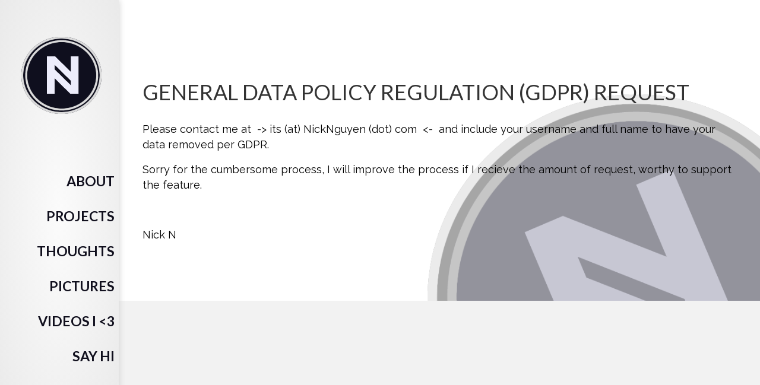

--- FILE ---
content_type: text/html; charset=UTF-8
request_url: https://nicknguyen.com/general-data-policy-regulation-gdpr-request/
body_size: 8925
content:
<!DOCTYPE html>
<html lang="en-US">
<head><style>img.lazy{min-height:1px}</style><link href="https://nicknguyen.com/wp-content/plugins/w3-total-cache/pub/js/lazyload.min.js" as="script">
<meta charset="UTF-8" />
<meta name='viewport' content='width=device-width, initial-scale=1.0' />
<meta http-equiv='X-UA-Compatible' content='IE=edge' />
<link rel="profile" href="https://gmpg.org/xfn/11" />
<script src="https://kit.fontawesome.com/60ec032093.js" crossorigin="anonymous"></script>
<meta name='impact-site-verification' value='bcb9da3c-55e2-47ab-85f0-c24e1fe0353c'>
  
<title>General Data Policy Regulation (GDPR) Request &#8211; Nick Nguyen</title>
<meta name='robots' content='max-image-preview:large' />
	<style>img:is([sizes="auto" i], [sizes^="auto," i]) { contain-intrinsic-size: 3000px 1500px }</style>
	<link rel='dns-prefetch' href='//www.googletagmanager.com' />
<link rel='dns-prefetch' href='//fonts.googleapis.com' />
<link href='https://fonts.gstatic.com' crossorigin rel='preconnect' />
<link rel="alternate" type="application/rss+xml" title="Nick Nguyen &raquo; Feed" href="https://nicknguyen.com/feed/" />
<link rel="alternate" type="application/rss+xml" title="Nick Nguyen &raquo; Comments Feed" href="https://nicknguyen.com/comments/feed/" />
<script type="text/javascript">
/* <![CDATA[ */
window._wpemojiSettings = {"baseUrl":"https:\/\/s.w.org\/images\/core\/emoji\/16.0.1\/72x72\/","ext":".png","svgUrl":"https:\/\/s.w.org\/images\/core\/emoji\/16.0.1\/svg\/","svgExt":".svg","source":{"concatemoji":"https:\/\/nicknguyen.com\/wp-includes\/js\/wp-emoji-release.min.js?ver=da5d4195e66365d0d7ddc0658b82a514"}};
/*! This file is auto-generated */
!function(s,n){var o,i,e;function c(e){try{var t={supportTests:e,timestamp:(new Date).valueOf()};sessionStorage.setItem(o,JSON.stringify(t))}catch(e){}}function p(e,t,n){e.clearRect(0,0,e.canvas.width,e.canvas.height),e.fillText(t,0,0);var t=new Uint32Array(e.getImageData(0,0,e.canvas.width,e.canvas.height).data),a=(e.clearRect(0,0,e.canvas.width,e.canvas.height),e.fillText(n,0,0),new Uint32Array(e.getImageData(0,0,e.canvas.width,e.canvas.height).data));return t.every(function(e,t){return e===a[t]})}function u(e,t){e.clearRect(0,0,e.canvas.width,e.canvas.height),e.fillText(t,0,0);for(var n=e.getImageData(16,16,1,1),a=0;a<n.data.length;a++)if(0!==n.data[a])return!1;return!0}function f(e,t,n,a){switch(t){case"flag":return n(e,"\ud83c\udff3\ufe0f\u200d\u26a7\ufe0f","\ud83c\udff3\ufe0f\u200b\u26a7\ufe0f")?!1:!n(e,"\ud83c\udde8\ud83c\uddf6","\ud83c\udde8\u200b\ud83c\uddf6")&&!n(e,"\ud83c\udff4\udb40\udc67\udb40\udc62\udb40\udc65\udb40\udc6e\udb40\udc67\udb40\udc7f","\ud83c\udff4\u200b\udb40\udc67\u200b\udb40\udc62\u200b\udb40\udc65\u200b\udb40\udc6e\u200b\udb40\udc67\u200b\udb40\udc7f");case"emoji":return!a(e,"\ud83e\udedf")}return!1}function g(e,t,n,a){var r="undefined"!=typeof WorkerGlobalScope&&self instanceof WorkerGlobalScope?new OffscreenCanvas(300,150):s.createElement("canvas"),o=r.getContext("2d",{willReadFrequently:!0}),i=(o.textBaseline="top",o.font="600 32px Arial",{});return e.forEach(function(e){i[e]=t(o,e,n,a)}),i}function t(e){var t=s.createElement("script");t.src=e,t.defer=!0,s.head.appendChild(t)}"undefined"!=typeof Promise&&(o="wpEmojiSettingsSupports",i=["flag","emoji"],n.supports={everything:!0,everythingExceptFlag:!0},e=new Promise(function(e){s.addEventListener("DOMContentLoaded",e,{once:!0})}),new Promise(function(t){var n=function(){try{var e=JSON.parse(sessionStorage.getItem(o));if("object"==typeof e&&"number"==typeof e.timestamp&&(new Date).valueOf()<e.timestamp+604800&&"object"==typeof e.supportTests)return e.supportTests}catch(e){}return null}();if(!n){if("undefined"!=typeof Worker&&"undefined"!=typeof OffscreenCanvas&&"undefined"!=typeof URL&&URL.createObjectURL&&"undefined"!=typeof Blob)try{var e="postMessage("+g.toString()+"("+[JSON.stringify(i),f.toString(),p.toString(),u.toString()].join(",")+"));",a=new Blob([e],{type:"text/javascript"}),r=new Worker(URL.createObjectURL(a),{name:"wpTestEmojiSupports"});return void(r.onmessage=function(e){c(n=e.data),r.terminate(),t(n)})}catch(e){}c(n=g(i,f,p,u))}t(n)}).then(function(e){for(var t in e)n.supports[t]=e[t],n.supports.everything=n.supports.everything&&n.supports[t],"flag"!==t&&(n.supports.everythingExceptFlag=n.supports.everythingExceptFlag&&n.supports[t]);n.supports.everythingExceptFlag=n.supports.everythingExceptFlag&&!n.supports.flag,n.DOMReady=!1,n.readyCallback=function(){n.DOMReady=!0}}).then(function(){return e}).then(function(){var e;n.supports.everything||(n.readyCallback(),(e=n.source||{}).concatemoji?t(e.concatemoji):e.wpemoji&&e.twemoji&&(t(e.twemoji),t(e.wpemoji)))}))}((window,document),window._wpemojiSettings);
/* ]]> */
</script>
<style id='wp-emoji-styles-inline-css' type='text/css'>

	img.wp-smiley, img.emoji {
		display: inline !important;
		border: none !important;
		box-shadow: none !important;
		height: 1em !important;
		width: 1em !important;
		margin: 0 0.07em !important;
		vertical-align: -0.1em !important;
		background: none !important;
		padding: 0 !important;
	}
</style>
<link rel='stylesheet' id='wp-block-library-css' href='https://nicknguyen.com/wp-content/plugins/gutenberg/build/styles/block-library/style.css?ver=22.3.0' type='text/css' media='all' />
<link rel='stylesheet' id='wp-block-library-theme-css' href='https://nicknguyen.com/wp-content/plugins/gutenberg/build/styles/block-library/theme.css?ver=22.3.0' type='text/css' media='all' />
<style id='classic-theme-styles-inline-css' type='text/css'>
.wp-block-button__link{background-color:#32373c;border-radius:9999px;box-shadow:none;color:#fff;font-size:1.125em;padding:calc(.667em + 2px) calc(1.333em + 2px);text-decoration:none}.wp-block-file__button{background:#32373c;color:#fff}.wp-block-accordion-heading{margin:0}.wp-block-accordion-heading__toggle{background-color:inherit!important;color:inherit!important}.wp-block-accordion-heading__toggle:not(:focus-visible){outline:none}.wp-block-accordion-heading__toggle:focus,.wp-block-accordion-heading__toggle:hover{background-color:inherit!important;border:none;box-shadow:none;color:inherit;padding:var(--wp--preset--spacing--20,1em) 0;text-decoration:none}.wp-block-accordion-heading__toggle:focus-visible{outline:auto;outline-offset:0}
</style>
<link rel='stylesheet' id='contact-form-7-css' href='https://nicknguyen.com/wp-content/plugins/contact-form-7/includes/css/styles.css?ver=6.1.4' type='text/css' media='all' />
<style id='global-styles-inline-css' type='text/css'>
:root{--wp--preset--aspect-ratio--square: 1;--wp--preset--aspect-ratio--4-3: 4/3;--wp--preset--aspect-ratio--3-4: 3/4;--wp--preset--aspect-ratio--3-2: 3/2;--wp--preset--aspect-ratio--2-3: 2/3;--wp--preset--aspect-ratio--16-9: 16/9;--wp--preset--aspect-ratio--9-16: 9/16;--wp--preset--color--black: #000000;--wp--preset--color--cyan-bluish-gray: #abb8c3;--wp--preset--color--white: #ffffff;--wp--preset--color--pale-pink: #f78da7;--wp--preset--color--vivid-red: #cf2e2e;--wp--preset--color--luminous-vivid-orange: #ff6900;--wp--preset--color--luminous-vivid-amber: #fcb900;--wp--preset--color--light-green-cyan: #7bdcb5;--wp--preset--color--vivid-green-cyan: #00d084;--wp--preset--color--pale-cyan-blue: #8ed1fc;--wp--preset--color--vivid-cyan-blue: #0693e3;--wp--preset--color--vivid-purple: #9b51e0;--wp--preset--gradient--vivid-cyan-blue-to-vivid-purple: linear-gradient(135deg,rgb(6,147,227) 0%,rgb(155,81,224) 100%);--wp--preset--gradient--light-green-cyan-to-vivid-green-cyan: linear-gradient(135deg,rgb(122,220,180) 0%,rgb(0,208,130) 100%);--wp--preset--gradient--luminous-vivid-amber-to-luminous-vivid-orange: linear-gradient(135deg,rgb(252,185,0) 0%,rgb(255,105,0) 100%);--wp--preset--gradient--luminous-vivid-orange-to-vivid-red: linear-gradient(135deg,rgb(255,105,0) 0%,rgb(207,46,46) 100%);--wp--preset--gradient--very-light-gray-to-cyan-bluish-gray: linear-gradient(135deg,rgb(238,238,238) 0%,rgb(169,184,195) 100%);--wp--preset--gradient--cool-to-warm-spectrum: linear-gradient(135deg,rgb(74,234,220) 0%,rgb(151,120,209) 20%,rgb(207,42,186) 40%,rgb(238,44,130) 60%,rgb(251,105,98) 80%,rgb(254,248,76) 100%);--wp--preset--gradient--blush-light-purple: linear-gradient(135deg,rgb(255,206,236) 0%,rgb(152,150,240) 100%);--wp--preset--gradient--blush-bordeaux: linear-gradient(135deg,rgb(254,205,165) 0%,rgb(254,45,45) 50%,rgb(107,0,62) 100%);--wp--preset--gradient--luminous-dusk: linear-gradient(135deg,rgb(255,203,112) 0%,rgb(199,81,192) 50%,rgb(65,88,208) 100%);--wp--preset--gradient--pale-ocean: linear-gradient(135deg,rgb(255,245,203) 0%,rgb(182,227,212) 50%,rgb(51,167,181) 100%);--wp--preset--gradient--electric-grass: linear-gradient(135deg,rgb(202,248,128) 0%,rgb(113,206,126) 100%);--wp--preset--gradient--midnight: linear-gradient(135deg,rgb(2,3,129) 0%,rgb(40,116,252) 100%);--wp--preset--font-size--small: 13px;--wp--preset--font-size--medium: 20px;--wp--preset--font-size--large: 36px;--wp--preset--font-size--x-large: 42px;--wp--preset--spacing--20: 0.44rem;--wp--preset--spacing--30: 0.67rem;--wp--preset--spacing--40: 1rem;--wp--preset--spacing--50: 1.5rem;--wp--preset--spacing--60: 2.25rem;--wp--preset--spacing--70: 3.38rem;--wp--preset--spacing--80: 5.06rem;--wp--preset--shadow--natural: 6px 6px 9px rgba(0, 0, 0, 0.2);--wp--preset--shadow--deep: 12px 12px 50px rgba(0, 0, 0, 0.4);--wp--preset--shadow--sharp: 6px 6px 0px rgba(0, 0, 0, 0.2);--wp--preset--shadow--outlined: 6px 6px 0px -3px rgb(255, 255, 255), 6px 6px rgb(0, 0, 0);--wp--preset--shadow--crisp: 6px 6px 0px rgb(0, 0, 0);}:where(.is-layout-flex){gap: 0.5em;}:where(.is-layout-grid){gap: 0.5em;}body .is-layout-flex{display: flex;}.is-layout-flex{flex-wrap: wrap;align-items: center;}.is-layout-flex > :is(*, div){margin: 0;}body .is-layout-grid{display: grid;}.is-layout-grid > :is(*, div){margin: 0;}:where(.wp-block-columns.is-layout-flex){gap: 2em;}:where(.wp-block-columns.is-layout-grid){gap: 2em;}:where(.wp-block-post-template.is-layout-flex){gap: 1.25em;}:where(.wp-block-post-template.is-layout-grid){gap: 1.25em;}.has-black-color{color: var(--wp--preset--color--black) !important;}.has-cyan-bluish-gray-color{color: var(--wp--preset--color--cyan-bluish-gray) !important;}.has-white-color{color: var(--wp--preset--color--white) !important;}.has-pale-pink-color{color: var(--wp--preset--color--pale-pink) !important;}.has-vivid-red-color{color: var(--wp--preset--color--vivid-red) !important;}.has-luminous-vivid-orange-color{color: var(--wp--preset--color--luminous-vivid-orange) !important;}.has-luminous-vivid-amber-color{color: var(--wp--preset--color--luminous-vivid-amber) !important;}.has-light-green-cyan-color{color: var(--wp--preset--color--light-green-cyan) !important;}.has-vivid-green-cyan-color{color: var(--wp--preset--color--vivid-green-cyan) !important;}.has-pale-cyan-blue-color{color: var(--wp--preset--color--pale-cyan-blue) !important;}.has-vivid-cyan-blue-color{color: var(--wp--preset--color--vivid-cyan-blue) !important;}.has-vivid-purple-color{color: var(--wp--preset--color--vivid-purple) !important;}.has-black-background-color{background-color: var(--wp--preset--color--black) !important;}.has-cyan-bluish-gray-background-color{background-color: var(--wp--preset--color--cyan-bluish-gray) !important;}.has-white-background-color{background-color: var(--wp--preset--color--white) !important;}.has-pale-pink-background-color{background-color: var(--wp--preset--color--pale-pink) !important;}.has-vivid-red-background-color{background-color: var(--wp--preset--color--vivid-red) !important;}.has-luminous-vivid-orange-background-color{background-color: var(--wp--preset--color--luminous-vivid-orange) !important;}.has-luminous-vivid-amber-background-color{background-color: var(--wp--preset--color--luminous-vivid-amber) !important;}.has-light-green-cyan-background-color{background-color: var(--wp--preset--color--light-green-cyan) !important;}.has-vivid-green-cyan-background-color{background-color: var(--wp--preset--color--vivid-green-cyan) !important;}.has-pale-cyan-blue-background-color{background-color: var(--wp--preset--color--pale-cyan-blue) !important;}.has-vivid-cyan-blue-background-color{background-color: var(--wp--preset--color--vivid-cyan-blue) !important;}.has-vivid-purple-background-color{background-color: var(--wp--preset--color--vivid-purple) !important;}.has-black-border-color{border-color: var(--wp--preset--color--black) !important;}.has-cyan-bluish-gray-border-color{border-color: var(--wp--preset--color--cyan-bluish-gray) !important;}.has-white-border-color{border-color: var(--wp--preset--color--white) !important;}.has-pale-pink-border-color{border-color: var(--wp--preset--color--pale-pink) !important;}.has-vivid-red-border-color{border-color: var(--wp--preset--color--vivid-red) !important;}.has-luminous-vivid-orange-border-color{border-color: var(--wp--preset--color--luminous-vivid-orange) !important;}.has-luminous-vivid-amber-border-color{border-color: var(--wp--preset--color--luminous-vivid-amber) !important;}.has-light-green-cyan-border-color{border-color: var(--wp--preset--color--light-green-cyan) !important;}.has-vivid-green-cyan-border-color{border-color: var(--wp--preset--color--vivid-green-cyan) !important;}.has-pale-cyan-blue-border-color{border-color: var(--wp--preset--color--pale-cyan-blue) !important;}.has-vivid-cyan-blue-border-color{border-color: var(--wp--preset--color--vivid-cyan-blue) !important;}.has-vivid-purple-border-color{border-color: var(--wp--preset--color--vivid-purple) !important;}.has-vivid-cyan-blue-to-vivid-purple-gradient-background{background: var(--wp--preset--gradient--vivid-cyan-blue-to-vivid-purple) !important;}.has-light-green-cyan-to-vivid-green-cyan-gradient-background{background: var(--wp--preset--gradient--light-green-cyan-to-vivid-green-cyan) !important;}.has-luminous-vivid-amber-to-luminous-vivid-orange-gradient-background{background: var(--wp--preset--gradient--luminous-vivid-amber-to-luminous-vivid-orange) !important;}.has-luminous-vivid-orange-to-vivid-red-gradient-background{background: var(--wp--preset--gradient--luminous-vivid-orange-to-vivid-red) !important;}.has-very-light-gray-to-cyan-bluish-gray-gradient-background{background: var(--wp--preset--gradient--very-light-gray-to-cyan-bluish-gray) !important;}.has-cool-to-warm-spectrum-gradient-background{background: var(--wp--preset--gradient--cool-to-warm-spectrum) !important;}.has-blush-light-purple-gradient-background{background: var(--wp--preset--gradient--blush-light-purple) !important;}.has-blush-bordeaux-gradient-background{background: var(--wp--preset--gradient--blush-bordeaux) !important;}.has-luminous-dusk-gradient-background{background: var(--wp--preset--gradient--luminous-dusk) !important;}.has-pale-ocean-gradient-background{background: var(--wp--preset--gradient--pale-ocean) !important;}.has-electric-grass-gradient-background{background: var(--wp--preset--gradient--electric-grass) !important;}.has-midnight-gradient-background{background: var(--wp--preset--gradient--midnight) !important;}.has-small-font-size{font-size: var(--wp--preset--font-size--small) !important;}.has-medium-font-size{font-size: var(--wp--preset--font-size--medium) !important;}.has-large-font-size{font-size: var(--wp--preset--font-size--large) !important;}.has-x-large-font-size{font-size: var(--wp--preset--font-size--x-large) !important;}
:where(.wp-block-columns.is-layout-flex){gap: 2em;}:where(.wp-block-columns.is-layout-grid){gap: 2em;}
:root :where(.wp-block-pullquote){font-size: 1.5em;line-height: 1.6;}
:where(.wp-block-post-template.is-layout-flex){gap: 1.25em;}:where(.wp-block-post-template.is-layout-grid){gap: 1.25em;}
:where(.wp-block-term-template.is-layout-flex){gap: 1.25em;}:where(.wp-block-term-template.is-layout-grid){gap: 1.25em;}
</style>
<link rel='stylesheet' id='__EPYT__style-css' href='https://nicknguyen.com/wp-content/plugins/youtube-embed-plus/styles/ytprefs.min.css?ver=14.2.4' type='text/css' media='all' />
<style id='__EPYT__style-inline-css' type='text/css'>

                .epyt-gallery-thumb {
                        width: 33.333%;
                }
                
                         @media (min-width:0px) and (max-width: 767px) {
                            .epyt-gallery-rowbreak {
                                display: none;
                            }
                            .epyt-gallery-allthumbs[class*="epyt-cols"] .epyt-gallery-thumb {
                                width: 100% !important;
                            }
                          }
</style>
<link rel='stylesheet' id='font-awesome-5-css' href='https://nicknguyen.com/wp-content/plugins/bb-plugin/fonts/fontawesome/5.11.2/css/all.min.css?ver=2.3' type='text/css' media='all' />
<link rel='stylesheet' id='font-awesome-css' href='https://nicknguyen.com/wp-content/plugins/bb-plugin/fonts/fontawesome/5.11.2/css/v4-shims.min.css?ver=2.3' type='text/css' media='all' />
<link rel='stylesheet' id='jquery-magnificpopup-css' href='https://nicknguyen.com/wp-content/plugins/bb-plugin/css/jquery.magnificpopup.min.css?ver=2.3' type='text/css' media='all' />
<link rel='stylesheet' id='bootstrap-4-css' href='https://nicknguyen.com/wp-content/themes/bb-theme/css/bootstrap-4.min.css?ver=1.7.3' type='text/css' media='all' />
<link rel='stylesheet' id='fl-automator-skin-css' href='https://nicknguyen.com/wp-content/uploads/bb-theme/skin-68231025cb478.css?ver=1.7.3' type='text/css' media='all' />
<link rel='stylesheet' id='fl-builder-google-fonts-2a3a7fa3bbda523876155141cbb146cc-css' href='//fonts.googleapis.com/css?family=Raleway%3A300%2C400%2C700%7CLato%3A400%2C700&#038;ver=da5d4195e66365d0d7ddc0658b82a514' type='text/css' media='all' />
<script type="text/javascript" id="jquery-core-js-extra">
/* <![CDATA[ */
var uabb = {"ajax_url":"https:\/\/nicknguyen.com\/wp-admin\/admin-ajax.php"};
/* ]]> */
</script>
<script type="text/javascript" src="https://nicknguyen.com/wp-includes/js/jquery/jquery.min.js?ver=3.7.1" id="jquery-core-js"></script>
<script type="text/javascript" src="https://nicknguyen.com/wp-includes/js/jquery/jquery-migrate.min.js?ver=3.4.1" id="jquery-migrate-js"></script>

<!-- Google tag (gtag.js) snippet added by Site Kit -->
<!-- Google Analytics snippet added by Site Kit -->
<script type="text/javascript" src="https://www.googletagmanager.com/gtag/js?id=GT-K4ZV8TJF" id="google_gtagjs-js" async></script>
<script type="text/javascript" id="google_gtagjs-js-after">
/* <![CDATA[ */
window.dataLayer = window.dataLayer || [];function gtag(){dataLayer.push(arguments);}
gtag("set","linker",{"domains":["nicknguyen.com"]});
gtag("js", new Date());
gtag("set", "developer_id.dZTNiMT", true);
gtag("config", "GT-K4ZV8TJF");
/* ]]> */
</script>
<script type="text/javascript" id="__ytprefs__-js-extra">
/* <![CDATA[ */
var _EPYT_ = {"ajaxurl":"https:\/\/nicknguyen.com\/wp-admin\/admin-ajax.php","security":"b367d9bc80","gallery_scrolloffset":"20","eppathtoscripts":"https:\/\/nicknguyen.com\/wp-content\/plugins\/youtube-embed-plus\/scripts\/","eppath":"https:\/\/nicknguyen.com\/wp-content\/plugins\/youtube-embed-plus\/","epresponsiveselector":"[\"iframe.__youtube_prefs__\"]","epdovol":"1","version":"14.2.4","evselector":"iframe.__youtube_prefs__[src], iframe[src*=\"youtube.com\/embed\/\"], iframe[src*=\"youtube-nocookie.com\/embed\/\"]","ajax_compat":"","maxres_facade":"eager","ytapi_load":"light","pause_others":"","stopMobileBuffer":"1","facade_mode":"1","not_live_on_channel":""};
/* ]]> */
</script>
<script type="text/javascript" src="https://nicknguyen.com/wp-content/plugins/youtube-embed-plus/scripts/ytprefs.min.js?ver=14.2.4" id="__ytprefs__-js"></script>
<script type="text/javascript" src="https://nicknguyen.com/wp-includes/js/imagesloaded.min.js?ver=da5d4195e66365d0d7ddc0658b82a514" id="imagesloaded-js"></script>
<link rel="https://api.w.org/" href="https://nicknguyen.com/wp-json/" /><link rel="alternate" title="JSON" type="application/json" href="https://nicknguyen.com/wp-json/wp/v2/pages/2221" /><link rel="EditURI" type="application/rsd+xml" title="RSD" href="https://nicknguyen.com/xmlrpc.php?rsd" />

<link rel="canonical" href="https://nicknguyen.com/general-data-policy-regulation-gdpr-request/" />
<link rel='shortlink' href='https://nicknguyen.com/?p=2221' />
<link rel="alternate" title="oEmbed (JSON)" type="application/json+oembed" href="https://nicknguyen.com/wp-json/oembed/1.0/embed?url=https%3A%2F%2Fnicknguyen.com%2Fgeneral-data-policy-regulation-gdpr-request%2F" />
<link rel="alternate" title="oEmbed (XML)" type="text/xml+oembed" href="https://nicknguyen.com/wp-json/oembed/1.0/embed?url=https%3A%2F%2Fnicknguyen.com%2Fgeneral-data-policy-regulation-gdpr-request%2F&#038;format=xml" />
<meta name="generator" content="Site Kit by Google 1.168.0" /><link rel="icon" href="https://nicknguyen.com/wp-content/uploads/2016/12/cropped-nick2-2-150x150.png" sizes="32x32" />
<link rel="icon" href="https://nicknguyen.com/wp-content/uploads/2016/12/cropped-nick2-2-300x300.png" sizes="192x192" />
<link rel="apple-touch-icon" href="https://nicknguyen.com/wp-content/uploads/2016/12/cropped-nick2-2-300x300.png" />
<meta name="msapplication-TileImage" content="https://nicknguyen.com/wp-content/uploads/2016/12/cropped-nick2-2-300x300.png" />
		<style type="text/css" id="wp-custom-css">
			.fl-post .post{margin-top:150px;}.fl-post-header{margin-top:90px;}

.cform label{
	color:white;
}
/*
CSS Migrated from BB theme:
*/



#resume {
	background-color: #FFF;
}
.resume-btn{
color:white;	
}
#resume h3 {
  text-align: center;
}
@media (min-width: 768px) {
  #resume h3 {
    text-align: left;
  }
}
#resume .education {
  margin-top: 30px;
}
#resume .work-experience {
  margin-top: 50px;
}
.panel-group.resume {
  position: relative;
  margin-top: 30px;
}
.panel-group.resume .resume-item {
  position: relative;
  margin-bottom: 40px;
}
@media (min-width: 568px) {
  .panel-group.resume .resume-item {
    margin-bottom: 20px;
  }
}
@media (min-width: 768px) {
  .panel-group.resume .resume-item:before {
    position: absolute;
    content: '';
    width: 1px;
    height: calc(100% + 20px);
    top: 0;
    left: 170px;
    border-left: 1px dashed #484848;
  }
}
.panel-group.resume .resume-item:last-child {
  margin-bottom: 0px;
}
.panel-group.resume .resume-item:last-child:before {
  display: none;
}
.panel-group.resume .resume-item .resume-year {
  display: block;
  position: relative;
  width: 120px;
  height: 40px;
  margin-bottom: -20px;
  margin-right: auto;
  margin-left: auto;
  line-height: 40px;
  color:white;
  background-color: #355368;
  text-align: center;
  font-weight: 700;
  text-transform: uppercase;
  border-radius: 4px;
}
@media (min-width: 568px) {
  .panel-group.resume .resume-item .resume-year {
    position: absolute;
    top: 0;
    left: 0;
    margin: 0;
  }
}
.panel-group.resume .resume-item .resume-btn {
  position: absolute;
  z-index: 5;
  top: 0;
  left: 150px;
  width: 40px;
  height: 40px;
  background-color: #2e2e2e;
  border-radius: 4px;
}
@media (max-width: 767px) {
  .panel-group.resume .resume-item .resume-btn {
    display: none;
  }
}
.panel-group.resume .resume-item .resume-btn > a {
  display: block;
  position: absolute;
  z-index: 10;
  top: 0;
  left: 0;
  width: 40px;
  height: 40px;
}
.panel-group.resume .resume-item .resume-btn > a:before {
  display: block;
  position: absolute;
  z-index: 15;
  content: '-';
  top: 0;
  left: 0;
  width: 40px;
  height: 40px;
  line-height: 38px;
  color: #ffffff;
  font-size: 30px;
  font-weight: 700;
  text-align: center;
}
.panel-group.resume .resume-item .resume-btn > a.collapsed:before {
  content: '+';
}
.panel-group.resume .resume-item .panel {
  padding: 10px;
  width: 100%;
  background: transparent;
  border: 1px solid #6e6e6e;
  border-radius: 0px;
}
@media (min-width: 568px) {
  .panel-group.resume .resume-item .panel {
    width: calc(100% - 140px);
    margin-left: 140px;
  }
}
@media (min-width: 768px) {
  .panel-group.resume .resume-item .panel {
    width: calc(100% - 210px);
    margin-left: 210px;
  }
}
.panel-group.resume .resume-item .panel .panel-heading {
  position: relative;
}
.panel-group.resume .resume-item .panel .panel-heading .panel-title {
  text-transform: uppercase;
}
@media (max-width: 567px) {
  .panel-group.resume .resume-item .panel .panel-heading .panel-title {
    padding-top: 20px;
  }
}
.panel-group.resume .resume-item .panel .panel-collapse .panel-body {
  padding-top: 5px;
  border-top: none;
}
.panel-group.resume .resume-item .panel .panel-collapse .panel-body p {
  margin-bottom: 0px;
}
section.resume img {
    margin: 10px 10px 10px 10px;
    -webkit-transform: scale(1, 1);
    -ms-transform: scale(1, 1);
    transform: scale(1, 1);
    transition-duration: 0.3s;
    -webkit-transition-duration: 0.3s; /* Safari */
    }

section.resume img:hover {
	cursor: pointer;
	-webkit-transform: scale(2, 2);
    -ms-transform: scale(2, 2);
    transform: scale(2, 2);
    transition-duration: 0.3s;
    -webkit-transition-duration: 0.3s; /* Safari */
    box-shadow: 10px 10px 5px #888888;
    z-index: 1;
	}

.profilebox #imgarrow{
	position: absolute;
	right: 0px;
	bottom:12px;
}
.jumbotron {
background: #358CCE;
color: #FFF;
border-radius: 0px;
}
.jumbotron-sm { padding-top: 24px;
padding-bottom: 24px; }
.jumbotron small {
color: #FFF;
}
.h1 small {
font-size: 24px;
}

.codeab{
		color:#355368;
	font-size: 50px;
}
.codeabhtml{
		color:#355368;
		text-align:justify;
		padding-top:5px;
	font-size: 20px;
}		</style>
		<script src="/js/jquery.quickflip.min.js"></script>
<script>
jQuery(function(){
     jQuery(".flip").quickFlip();
    
});
   </script>
</head>
<body class="wp-singular page-template-default page page-id-2221 wp-theme-bb-theme fl-framework-bootstrap-4 fl-preset-default fl-full-width fl-nav-vertical fl-nav-vertical-left fl-submenu-indicator fl-submenu-toggle" itemscope="itemscope" itemtype="https://schema.org/WebPage">
<div class="fl-page">
	<header class="fl-page-header fl-page-header-vertical fl-page-header-primary fl-page-nav-vertical-left fl-page-nav-toggle-button fl-page-nav-toggle-visible-medium-mobile" itemscope="itemscope" itemtype="https://schema.org/WPHeader">
	<div class="fl-page-header-wrap">
		<div class="fl-page-header-container container">
			<div class="fl-page-header-row row">
				<div class="col-md-12 flip" style="height:220px;width:200px;position:relative;margin: 0 auto;left:20px;text-align:center;">
					<div class="fl-page-header-logo" itemscope="itemscope" itemtype="https://schema.org/Organization">
						<a href="https://nicknguyen.com/" itemprop="url"><img data-no-lazy="1" class="fl-logo-img" itemscope itemtype="https://schema.org/ImageObject" src="https://media.nicknguyen.com/wp-content/uploads/2019/04/03090135/nicknguyen.com_darklogo.fw_.png" data-retina="https://media.nicknguyen.com/wp-content/uploads/2019/04/03090135/nicknguyen.com_darklogo.fw_.png" alt="Nick Nguyen" /><meta itemprop="name" content="Nick Nguyen" /></a>
											</div>
						<div  itemscope="itemscope" itemtype="https://schema.org/Organization">
						<a href="https://nicknguyen.com/" itemprop="url"><img class="lazy" width="167" height="160" src="data:image/svg+xml,%3Csvg%20xmlns='http://www.w3.org/2000/svg'%20viewBox='0%200%20167%20160'%3E%3C/svg%3E" data-src="https://media.nicknguyen.com/wp-content/uploads/2018/02/20133401/1-2-1-226x300.png" /></a>
											</div>
				</div>
				<div class="col-md-12 fl-page-nav-col">
					<div class="fl-page-nav-wrap">
						<nav class="fl-page-nav fl-nav navbar navbar-default navbar-expand-md" aria-label="Header Menu" itemscope="itemscope" itemtype="https://schema.org/SiteNavigationElement">
							<button type="button" class="navbar-toggle navbar-toggler" data-toggle="collapse" data-target=".fl-page-nav-collapse">
								<span>Menu</span>
							</button>
							<div class="fl-page-nav-collapse collapse navbar-collapse item-right">
								<ul id="menu-main" class="nav navbar-nav navbar-vertical navbar-vertical-left menu fl-theme-menu"><li id="menu-item-1656" class="menu-item menu-item-type-post_type menu-item-object-page menu-item-1656 nav-item"><a href="https://nicknguyen.com/about-nick/" class="nav-link">About</a></li>
<li id="menu-item-1810" class="menu-item menu-item-type-post_type menu-item-object-page menu-item-1810 nav-item"><a href="https://nicknguyen.com/projects/" class="nav-link">Projects</a></li>
<li id="menu-item-982" class="menu-item menu-item-type-post_type menu-item-object-page menu-item-982 nav-item"><a href="https://nicknguyen.com/thoughts/" class="nav-link">Thoughts</a></li>
<li id="menu-item-1462" class="menu-item menu-item-type-post_type menu-item-object-page menu-item-1462 nav-item"><a href="https://nicknguyen.com/photos-of-yours-truly/" class="nav-link">Pictures</a></li>
<li id="menu-item-1297" class="menu-item menu-item-type-post_type menu-item-object-page menu-item-1297 nav-item"><a href="https://nicknguyen.com/watch-this/" class="nav-link">Videos I <3</a></li>
<li id="menu-item-744" class="menu-item menu-item-type-post_type menu-item-object-page menu-item-744 nav-item"><a href="https://nicknguyen.com/contact/" class="nav-link">Say Hi</a></li>
</ul>							</div>
						</nav>
					</div>
				</div>
			</div>
		</div>
	</div>
</header><!-- .fl-page-header -->
	<div class="fl-page-content" itemprop="mainContentOfPage">

		
<div class="fl-content-full container">
	<div class="row">
		<div class="fl-content col-md-12">
			<article class="fl-post post-2221 page type-page status-publish hentry" id="fl-post-2221" itemscope="itemscope" itemtype="https://schema.org/CreativeWork">

		<header class="fl-post-header">
		<h1 class="fl-post-title" itemprop="headline">General Data Policy Regulation (GDPR) Request</h1>
			</header><!-- .fl-post-header -->
			<div class="fl-post-content clearfix" itemprop="text">
		<p>Please contact me at  -&gt; its (at) NickNguyen (dot) com  &lt;-  and include your username and full name to have your data removed per GDPR.</p>
<p>Sorry for the cumbersome process, I will improve the process if I recieve the amount of request, worthy to support the feature.</p>
<p>&nbsp;</p>
<p>Nick N</p>
<p>&nbsp;</p>
	</div><!-- .fl-post-content -->
	
</article>

<!-- .fl-post -->
		</div>
	</div>
</div>


	</div><!-- .fl-page-content -->
		</div><!-- .fl-page -->
<script type="speculationrules">
{"prefetch":[{"source":"document","where":{"and":[{"href_matches":"\/*"},{"not":{"href_matches":["\/wp-*.php","\/wp-admin\/*","\/wp-content\/uploads\/*","\/wp-content\/*","\/wp-content\/plugins\/*","\/wp-content\/themes\/bb-theme\/*","\/*\\?(.+)"]}},{"not":{"selector_matches":"a[rel~=\"nofollow\"]"}},{"not":{"selector_matches":".no-prefetch, .no-prefetch a"}}]},"eagerness":"conservative"}]}
</script>
<script type="text/javascript" src="https://nicknguyen.com/wp-content/plugins/gutenberg/build/scripts/hooks/index.min.js?ver=1765975716208" id="wp-hooks-js"></script>
<script type="text/javascript" src="https://nicknguyen.com/wp-content/plugins/gutenberg/build/scripts/i18n/index.min.js?ver=1765975718652" id="wp-i18n-js"></script>
<script type="text/javascript" id="wp-i18n-js-after">
/* <![CDATA[ */
wp.i18n.setLocaleData( { 'text direction\u0004ltr': [ 'ltr' ] } );
/* ]]> */
</script>
<script type="text/javascript" src="https://nicknguyen.com/wp-content/plugins/contact-form-7/includes/swv/js/index.js?ver=6.1.4" id="swv-js"></script>
<script type="text/javascript" id="contact-form-7-js-before">
/* <![CDATA[ */
var wpcf7 = {
    "api": {
        "root": "https:\/\/nicknguyen.com\/wp-json\/",
        "namespace": "contact-form-7\/v1"
    },
    "cached": 1
};
/* ]]> */
</script>
<script type="text/javascript" src="https://nicknguyen.com/wp-content/plugins/contact-form-7/includes/js/index.js?ver=6.1.4" id="contact-form-7-js"></script>
<script type="text/javascript" src="https://www.google.com/recaptcha/api.js?render=6LeTTAkTAAAAAIwckqY0H9dBHYXxx1t_KBx3s4my&amp;ver=3.0" id="google-recaptcha-js"></script>
<script type="text/javascript" src="https://nicknguyen.com/wp-includes/js/dist/vendor/wp-polyfill.min.js?ver=3.15.0" id="wp-polyfill-js"></script>
<script type="text/javascript" id="wpcf7-recaptcha-js-before">
/* <![CDATA[ */
var wpcf7_recaptcha = {
    "sitekey": "6LeTTAkTAAAAAIwckqY0H9dBHYXxx1t_KBx3s4my",
    "actions": {
        "homepage": "homepage",
        "contactform": "contactform"
    }
};
/* ]]> */
</script>
<script type="text/javascript" src="https://nicknguyen.com/wp-content/plugins/contact-form-7/modules/recaptcha/index.js?ver=6.1.4" id="wpcf7-recaptcha-js"></script>
<script type="text/javascript" src="https://nicknguyen.com/wp-content/plugins/youtube-embed-plus/scripts/fitvids.min.js?ver=14.2.4" id="__ytprefsfitvids__-js"></script>
<script type="text/javascript" src="https://nicknguyen.com/wp-content/plugins/bb-plugin/js/jquery.ba-throttle-debounce.min.js?ver=2.3" id="jquery-throttle-js"></script>
<script type="text/javascript" src="https://nicknguyen.com/wp-content/plugins/bb-plugin/js/jquery.magnificpopup.min.js?ver=2.3" id="jquery-magnificpopup-js"></script>
<script type="text/javascript" src="https://nicknguyen.com/wp-content/plugins/bb-plugin/js/jquery.fitvids.min.js?ver=1.2" id="jquery-fitvids-js"></script>
<script type="text/javascript" src="https://nicknguyen.com/wp-content/themes/bb-theme/js/bootstrap-4.min.js?ver=1.7.3" id="bootstrap-4-js"></script>
<script type="text/javascript" id="fl-automator-js-extra">
/* <![CDATA[ */
var themeopts = {"medium_breakpoint":"992","mobile_breakpoint":"768"};
/* ]]> */
</script>
<script type="text/javascript" src="https://nicknguyen.com/wp-content/themes/bb-theme/js/theme.min.js?ver=1.7.3" id="fl-automator-js"></script>
<script>
    var myFlip = setInterval(myFlipper, 6000);

function myFlipper() {
    jQuery(".flip").quickFlipper();
}

   </script><script>window.w3tc_lazyload=1,window.lazyLoadOptions={elements_selector:".lazy",callback_loaded:function(t){var e;try{e=new CustomEvent("w3tc_lazyload_loaded",{detail:{e:t}})}catch(a){(e=document.createEvent("CustomEvent")).initCustomEvent("w3tc_lazyload_loaded",!1,!1,{e:t})}window.dispatchEvent(e)}}</script><script async src="https://nicknguyen.com/wp-content/plugins/w3-total-cache/pub/js/lazyload.min.js"></script></body>
</html>

<!--
Performance optimized by W3 Total Cache. Learn more: https://www.boldgrid.com/w3-total-cache/

Object Caching 78/146 objects using Memcached
Page Caching using Memcached 
Lazy Loading

Served from: nicknguyen.com @ 2026-01-22 10:21:40 by W3 Total Cache
-->

--- FILE ---
content_type: application/x-javascript
request_url: https://nicknguyen.com/js/jquery.quickflip.min.js
body_size: 1576
content:
/*
 * jQuery QuickFlip v2.1.1
 * http://jonraasch.com/blog/quickflip-2-jquery-plugin
 *
 * Copyright (c) 2009 Jon Raasch (http://jonraasch.com/)
 * Licensed under the FreeBSD License:
 * http://dev.jonraasch.com/quickflip/docs#licensing
 *
 */
(function(c){var a=false,b=null;c.quickFlip={wrappers:[],opts:[],objs:[],init:function(d,f){var d=d||{};d.closeSpeed=d.closeSpeed||180;d.openSpeed=d.openSpeed||120;d.ctaSelector=d.ctaSelector||".quickFlipCta";d.refresh=d.refresh||a;d.easing=d.easing||"swing";d.noResize=d.noResize||a;d.vertical=d.vertical||a;var g=typeof(f)!="undefined"?c(f):c(".quickFlip"),h=g.children();if(g.css("position")=="static"){g.css("position","relative")}var e=c.quickFlip.wrappers.length;h.each(function(i){var k=c(this);if(d.ctaSelector){k.find(d.ctaSelector).click(function(j){j.preventDefault();c.quickFlip.flip(e)})}if(i){k.hide()}});c.quickFlip.opts.push(d);c.quickFlip.objs.push({$box:c(g),$kids:c(h)});c.quickFlip.build(e);if(!d.noResize){c(window).resize(function(){for(var j=0;j<c.quickFlip.wrappers.length;j++){c.quickFlip.removeFlipDivs(j);c.quickFlip.build(j)}})}},build:function(f,h){c.quickFlip.opts[f].panelWidth=c.quickFlip.opts[f].panelWidth||c.quickFlip.objs[f].$box.width();c.quickFlip.opts[f].panelHeight=c.quickFlip.opts[f].panelHeight||c.quickFlip.objs[f].$box.height();var e=c.quickFlip.opts[f],g={wrapper:c.quickFlip.objs[f].$box,index:f,half:parseInt((e.vertical?e.panelHeight:e.panelWidth)/2),panels:[],flipDivs:[],flipDivCols:[],currPanel:h||0,options:e};c.quickFlip.objs[f].$kids.each(function(k){var i=c(this).css({position:"absolute",top:0,left:0,margin:0,padding:0,width:e.panelWidth,height:e.panelHeight});g.panels[k]=i;var l=d(g,k).hide().appendTo(g.wrapper);g.flipDivs[k]=l;g.flipDivCols[k]=l.children()});c.quickFlip.wrappers[f]=g;function d(i,p){function o(q,t){var r=c("<div></div>"),s=q.panels[t].clone().show();r.css(l);r.html(s);return r}var n=c("<div></div>"),j=i.panels[p].html(),l={width:e.vertical?e.panelWidth:i.half,height:e.vertical?i.half:e.panelHeight,position:"absolute",overflow:"hidden",margin:0,padding:0};if(e.vertical){l.left=0}else{l.top=0}var m=c(o(i,p)).appendTo(n),k=c(o(i,p)).appendTo(n);if(e.vertical){m.css("bottom",i.half);k.css("top",i.half);k.children().css({top:b,bottom:0})}else{m.css("right",i.half);k.css("left",i.half);k.children().css({right:0,left:"auto"})}return n}},flip:function(g,q,l,r){function h(j,i){j=j||{};i=i||{};for(opt in j){i[opt]=j[opt]}return i}if(typeof g!="number"||typeof c.quickFlip.wrappers[g]=="undefined"){return}var n=c.quickFlip.wrappers[g],f=n.currPanel,e=(typeof(q)!="undefined"&&q!=b)?q:(n.panels.length>f+1)?f+1:0;n.currPanel=e,l=(typeof(l)!="undefined"&&l!=b)?l:1;r=h(r,c.quickFlip.opts[g]);n.panels[f].hide();if(r.refresh){c.quickFlip.removeFlipDivs(g);c.quickFlip.build(g,e);n=c.quickFlip.wrappers[g]}n.flipDivs[f].show();var p=0,o=0,d=r.vertical?{height:0}:{width:0},m=r.vertical?{height:n.half}:{width:n.half};n.flipDivCols[f].animate(d,r.closeSpeed,r.easing,function(){if(!p){p++}else{n.flipDivs[e].show();n.flipDivCols[e].css(d);n.flipDivCols[e].animate(m,r.openSpeed,r.easing,function(){if(!o){o++}else{n.flipDivs[e].hide();n.panels[e].show();switch(l){case 0:case -1:c.quickFlip.flip(g,b,-1);break;case 1:break;default:c.quickFlip.flip(g,b,l-1);break}}})}})},removeFlipDivs:function(e){for(var d=0;d<c.quickFlip.wrappers[e].flipDivs.length;d++){c.quickFlip.wrappers[e].flipDivs[d].remove()}}};c.fn.quickFlip=function(d){this.each(function(){new c.quickFlip.init(d,this)});return this};c.fn.whichQuickFlip=function(){function f(j,h){if(!j||!h||!j.length||!h.length||j.length!=h.length){return a}for(var g=0;g<j.length;g++){if(j[g]!==h[g]){return a}}return true}var d=b;for(var e=0;e<c.quickFlip.wrappers.length;e++){if(f(this,c(c.quickFlip.wrappers[e].wrapper))){d=e}}return d};c.fn.quickFlipper=function(d,f,e){this.each(function(){var h=c(this),g=h.whichQuickFlip();if(g==b){h.quickFlip(d);g=h.whichQuickFlip()}c.quickFlip.flip(g,f,e,d)})}})(jQuery);